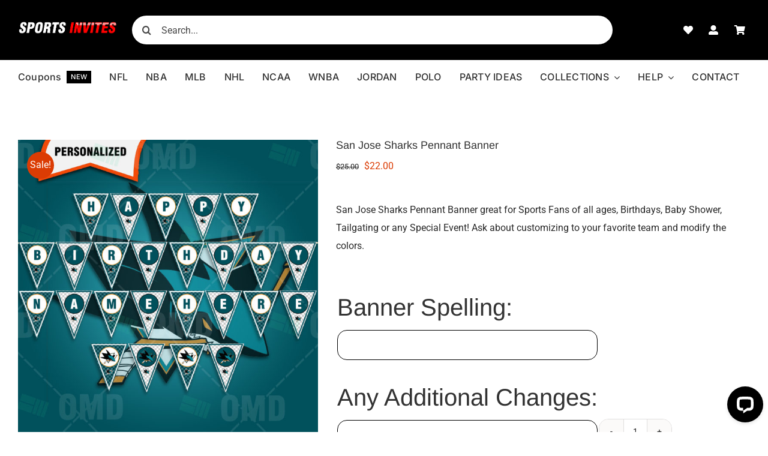

--- FILE ---
content_type: text/html; charset=UTF-8
request_url: https://sportsinvites.com/wp-admin/admin-ajax.php
body_size: -395
content:
<input type="hidden" id="fusion-form-nonce-16417" name="fusion-form-nonce-16417" value="6d585badd5" />

--- FILE ---
content_type: application/javascript; charset=UTF-8
request_url: https://api.livechatinc.com/v3.6/customer/action/get_dynamic_configuration?x-region=us-south1&license_id=7264111&client_id=c5e4f61e1a6c3b1521b541bc5c5a2ac5&url=https%3A%2F%2Fsportsinvites.com%2Fproduct%2Fsan-jose-sharks-banner%2F&channel_type=code&implementation_type=Wordpress&jsonp=__ts6lq04s7sf
body_size: 199
content:
__ts6lq04s7sf({"organization_id":"e0e112be-f3e0-45a1-8dca-222a2a0b19f2","livechat_active":true,"livechat":{"group_id":0,"client_limit_exceeded":false,"domain_allowed":true,"config_version":"3997.0.8.774.9.22.11.10.9.13.9.17.14","localization_version":"6bb83031e4f97736cbbada081b074fb6","language":"en"},"default_widget":"livechat"});